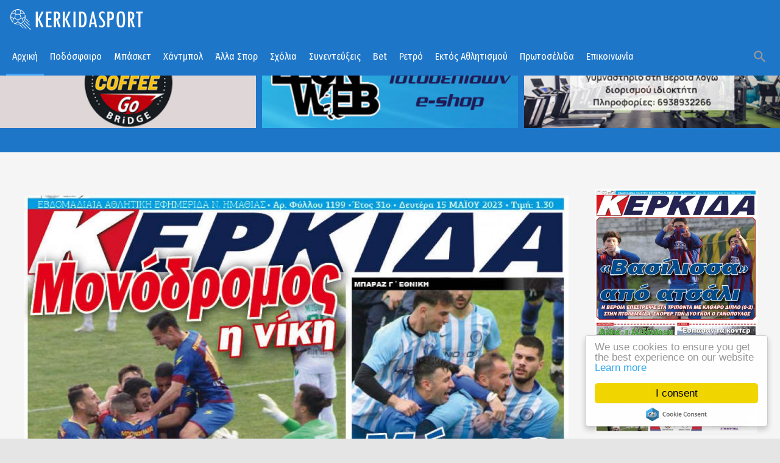

--- FILE ---
content_type: text/html; charset=utf-8
request_url: https://www.kerkidasport.gr/home/ola-ta-arthra/28531-diavaste-stin-kerkida-tis-defteras-15-05-2023
body_size: 14538
content:
<!DOCTYPE html>
<html prefix="og: http://ogp.me/ns#" class="" lang="el-gr">
<head>
				<meta name="viewport" content="width=device-width, initial-scale=1, maximum-scale=2.0">
		<base href="https://www.kerkidasport.gr/home/ola-ta-arthra/28531-diavaste-stin-kerkida-tis-defteras-15-05-2023" />
	<meta http-equiv="content-type" content="text/html; charset=utf-8" />
	<meta name="keywords" content="ΚΕΡΚΙΔΑ" />
	<meta name="robots" content="index, follow" />
	<meta property="og:url" content="https://www.kerkidasport.gr/home/ola-ta-arthra/28531-diavaste-stin-kerkida-tis-defteras-15-05-2023" />
	<meta property="og:type" content="article" />
	<meta property="og:title" content="ΔΙΑΒΑΣΤΕ ΣΤΗΝ &amp;#34;ΚΕΡΚΙΔΑ&amp;#34; ΤΗΣ ΔΕΥΤΕΡΑΣ 15/05/2023" />
	<meta property="og:image" content="https://www.kerkidasport.gr/media/k2/items/cache/711214906b14003ddc06960047886d99_M.jpg" />
	<meta name="image" content="https://www.kerkidasport.gr/media/k2/items/cache/711214906b14003ddc06960047886d99_M.jpg" />
	<meta name="twitter:card" content="summary" />
	<meta name="twitter:title" content="ΔΙΑΒΑΣΤΕ ΣΤΗΝ &amp;#34;ΚΕΡΚΙΔΑ&amp;#34; ΤΗΣ ΔΕΥΤΕΡΑΣ 15/05/2023" />
	<meta name="twitter:image" content="https://www.kerkidasport.gr/media/k2/items/cache/711214906b14003ddc06960047886d99_M.jpg" />
	<meta name="twitter:image:alt" content="ΔΙΑΒΑΣΤΕ ΣΤΗΝ &amp;quot;ΚΕΡΚΙΔΑ&amp;quot; ΤΗΣ ΔΕΥΤΕΡΑΣ 15/05/2023" />
	<meta name="generator" content="Joomla! - Open Source Content Management" />
	<title>ΔΙΑΒΑΣΤΕ ΣΤΗΝ &quot;ΚΕΡΚΙΔΑ&quot; ΤΗΣ ΔΕΥΤΕΡΑΣ 15/05/2023</title>
	<link href="/home/ola-ta-arthra/28531-diavaste-stin-kerkida-tis-defteras-15-05-2023" rel="canonical" />
	<link href="https://www.kerkidasport.gr/images/KERKIDA-LOGO2.jpg" rel="shortcut icon" type="image/vnd.microsoft.icon" />
	<link href="https://www.kerkidasport.gr/component/search/?Itemid=589&amp;id=28531-diavaste-stin-kerkida-tis-defteras-15-05-2023&amp;format=opensearch" rel="search" title="Αναζήτηση Kerkidasport.gr - Αθλητικά νέα από την Ημαθία - Βέροια, Νάουσα, Αλεξάνδρεια" type="application/opensearchdescription+xml" />
	<link href="/plugins/editors/jckeditor/typography/typography2.php" rel="stylesheet" type="text/css" media="null" attribs="[]" />
	<link href="https://cdnjs.cloudflare.com/ajax/libs/magnific-popup.js/1.1.0/magnific-popup.min.css" rel="stylesheet" type="text/css" />
	<link href="/plugins/system/jce/css/content.css?badb4208be409b1335b815dde676300e" rel="stylesheet" type="text/css" />
	<link href="/media/system/css/modal.css?ee176fd8e6aa2846621f909b342c8cb4" rel="stylesheet" type="text/css" />
	<link href="https://www.kerkidasport.gr/templates/gk_technews/css/font-awesome.css" rel="stylesheet" type="text/css" />
	<link href="https://www.kerkidasport.gr/templates/gk_technews/css/normalize.css" rel="stylesheet" type="text/css" />
	<link href="https://www.kerkidasport.gr/templates/gk_technews/css/system/system.css" rel="stylesheet" type="text/css" />
	<link href="https://www.kerkidasport.gr/templates/gk_technews/css/template.css" rel="stylesheet" type="text/css" />
	<link href="//fonts.googleapis.com/css2?family=Fira+Sans+Condensed&family=Open+Sans" rel="stylesheet" type="text/css" />
	<link href="https://www.kerkidasport.gr/modules/mod_news_pro_gk5/interface/css/style.css" rel="stylesheet" type="text/css" />
	<link href="/modules/mod_djimageslider/themes/default/css/djimageslider.css" rel="stylesheet" type="text/css" />
	<style type="text/css">

                        /* K2 - Magnific Popup Overrides */
                        .mfp-iframe-holder {padding:10px;}
                        .mfp-iframe-holder .mfp-content {max-width:100%;width:100%;height:100%;}
                        .mfp-iframe-scaler iframe {background:#fff;padding:10px;box-sizing:border-box;box-shadow:none;}
                    
            	.childcontent .gkcol { width: 200px; }
            .banneritem img
{
display: block;
border:none;
margin-left: 0px;
margin-right: 0px;
margin-bottom:30px;
}

#gkMainbody .box {
    padding-bottom: 5px !important;
}
body,
.childcontent,
.box.advertisement .header { font-family: 'Fira Sans Condensed', Arial, sans-serif; }
h1,h2,h3,h4,h5,h6,
#gkHeaderNav,
.btn,
button,
.button,
select,
textarea,
input[type="submit"],
input[type="button"],
input[type="text"],
input[type="password"],
input[type="url"],
input[type="email"],
.itemTags,
k2TagCloudBlock,
.gkTab,
th,
.nspMain,
.gkNspPM,
.pagination li { font-family: 'Fira Sans Condensed', Arial, sans-serif; }
.blank { font-family: 'Fira Sans Condensed', Arial, sans-serif; }
.blank { font-family: 'Fira Sans Condensed', Arial, sans-serif; }
@media screen and (max-width: 780px) {
	    	#k2Container .itemsContainer { width: 100%!important; } 
	    	.cols-2 .column-1,
	    	.cols-2 .column-2,
	    	.cols-3 .column-1,
	    	.cols-3 .column-2,
	    	.cols-3 .column-3,
	    	.demo-typo-col2,
	    	.demo-typo-col3,
	    	.demo-typo-col4 {width: 100%; }
	    	}#gkSidebar { width: 24%; }
#gkContent { width: 76%; }
#gkContentWrap { width: 100%; }
.gkPage, #gkBg, #gkFooter, #gkHeaderNav { max-width: 1600px; }
#menu101 > div,
#menu101 > div > .childcontent-inner { width: 200px; }
#menu551 > div,
#menu551 > div > .childcontent-inner { width: 200px; }
#menu554 > div,
#menu554 > div > .childcontent-inner { width: 200px; }
#menu555 > div,
#menu555 > div > .childcontent-inner { width: 200px; }

	</style>
	<script type="application/json" class="joomla-script-options new">{"csrf.token":"634036106ab93e6089484022ed9e6e2d","system.paths":{"root":"","base":""}}</script>
	<script src="/media/jui/js/jquery.min.js?ee176fd8e6aa2846621f909b342c8cb4" type="text/javascript"></script>
	<script src="/media/jui/js/jquery-noconflict.js?ee176fd8e6aa2846621f909b342c8cb4" type="text/javascript"></script>
	<script src="/media/jui/js/jquery-migrate.min.js?ee176fd8e6aa2846621f909b342c8cb4" type="text/javascript"></script>
	<script src="https://cdnjs.cloudflare.com/ajax/libs/magnific-popup.js/1.1.0/jquery.magnific-popup.min.js" type="text/javascript"></script>
	<script src="/media/k2/assets/js/k2.frontend.js?v=2.16&sitepath=/" type="text/javascript"></script>
	<script src="/media/jui/js/bootstrap.min.js?ee176fd8e6aa2846621f909b342c8cb4" type="text/javascript"></script>
	<script src="/media/system/js/mootools-core.js?ee176fd8e6aa2846621f909b342c8cb4" type="text/javascript"></script>
	<script src="/media/system/js/core.js?ee176fd8e6aa2846621f909b342c8cb4" type="text/javascript"></script>
	<script src="/media/system/js/mootools-more.js?ee176fd8e6aa2846621f909b342c8cb4" type="text/javascript"></script>
	<script src="/media/system/js/modal.js?ee176fd8e6aa2846621f909b342c8cb4" type="text/javascript"></script>
	<script src="https://www.kerkidasport.gr/templates/gk_technews/js/modernizr.js" type="text/javascript"></script>
	<script src="https://www.kerkidasport.gr/templates/gk_technews/js/gk.scripts.js" type="text/javascript"></script>
	<script src="https://www.kerkidasport.gr/templates/gk_technews/js/gk.menu.js" type="text/javascript"></script>
	<script src="https://www.kerkidasport.gr/templates/gk_technews/js/progressbar.js" type="text/javascript"></script>
	<script src="https://www.kerkidasport.gr/templates/gk_technews/js/photoswipe.min.js" type="text/javascript"></script>
	<script src="https://www.kerkidasport.gr/templates/gk_technews/js/photoswipe-ui.min.js" type="text/javascript"></script>
	<script src="https://www.kerkidasport.gr/templates/gk_technews/js/scrollreveal.js" type="text/javascript"></script>
	<script src="https://www.kerkidasport.gr/modules/mod_news_pro_gk5/interface/scripts/engine.jquery.js" type="text/javascript"></script>
	<script src="/media/djextensions/jquery-easing/jquery.easing.min.js" type="text/javascript"></script>
	<script src="/modules/mod_djimageslider/assets/js/slider.js?v=4.2" type="text/javascript"></script>
	<script src="https://www.googletagmanager.com/gtag/js?id=G-R97C682ZCF" async="async" type="text/javascript"></script>
	<script type="application/ld+json">

                {
                    "@context": "https://schema.org",
                    "@type": "Article",
                    "mainEntityOfPage": {
                        "@type": "WebPage",
                        "@id": "https://www.kerkidasport.gr/home/ola-ta-arthra/28531-diavaste-stin-kerkida-tis-defteras-15-05-2023"
                    },
                    "url": "https://www.kerkidasport.gr/home/ola-ta-arthra/28531-diavaste-stin-kerkida-tis-defteras-15-05-2023",
                    "headline": "ΔΙΑΒΑΣΤΕ ΣΤΗΝ &quot;ΚΕΡΚΙΔΑ&quot; ΤΗΣ ΔΕΥΤΕΡΑΣ 15/05/2023",
                    "image": [
                        "https://www.kerkidasport.gr/media/k2/items/cache/711214906b14003ddc06960047886d99_XL.jpg",
                        "https://www.kerkidasport.gr/media/k2/items/cache/711214906b14003ddc06960047886d99_L.jpg",
                        "https://www.kerkidasport.gr/media/k2/items/cache/711214906b14003ddc06960047886d99_M.jpg",
                        "https://www.kerkidasport.gr/media/k2/items/cache/711214906b14003ddc06960047886d99_S.jpg",
                        "https://www.kerkidasport.gr/media/k2/items/cache/711214906b14003ddc06960047886d99_XS.jpg",
                        "https://www.kerkidasport.gr/media/k2/items/cache/711214906b14003ddc06960047886d99_Generic.jpg"
                    ],
                    "datePublished": "2023-05-14T22:22:10+03:00",
                    "dateModified": "2023-05-15T11:13:22+03:00",
                    "author": {
                        "@type": "Person",
                        "name": "leon",
                        "url": "https://www.kerkidasport.gr/home/ola-ta-arthra/author/63-leon"
                    },
                    "publisher": {
                        "@type": "Organization",
                        "name": "Kerkidasport.gr - Αθλητικά νέα από την Ημαθία - Βέροια, Νάουσα, Αλεξάνδρεια",
                        "url": "https://www.kerkidasport.gr/",
                        "logo": {
                            "@type": "ImageObject",
                            "name": "Kerkidasport.gr - Αθλητικά νέα από την Ημαθία - Βέροια, Νάουσα, Αλεξάνδρεια",
                            "width": "",
                            "height": "",
                            "url": "https://www.kerkidasport.gr/"
                        }
                    },
                    "articleSection": "https://www.kerkidasport.gr/home/ola-ta-arthra/content/36-kerkida",
                    "keywords": "ΚΕΡΚΙΔΑ",
                    "description": "",
                    "articleBody": ""
                }
                
	</script>
	<script type="text/javascript">

		jQuery(function($) {
			SqueezeBox.initialize({});
			initSqueezeBox();
			$(document).on('subform-row-add', initSqueezeBox);

			function initSqueezeBox(event, container)
			{
				SqueezeBox.assign($(container || document).find('a.modal').get(), {
					parse: 'rel'
				});
			}
		});

		window.jModalClose = function () {
			SqueezeBox.close();
		};

		// Add extra modal close functionality for tinyMCE-based editors
		document.onreadystatechange = function () {
			if (document.readyState == 'interactive' && typeof tinyMCE != 'undefined' && tinyMCE)
			{
				if (typeof window.jModalClose_no_tinyMCE === 'undefined')
				{
					window.jModalClose_no_tinyMCE = typeof(jModalClose) == 'function'  ?  jModalClose  :  false;

					jModalClose = function () {
						if (window.jModalClose_no_tinyMCE) window.jModalClose_no_tinyMCE.apply(this, arguments);
						tinyMCE.activeEditor.windowManager.close();
					};
				}

				if (typeof window.SqueezeBoxClose_no_tinyMCE === 'undefined')
				{
					if (typeof(SqueezeBox) == 'undefined')  SqueezeBox = {};
					window.SqueezeBoxClose_no_tinyMCE = typeof(SqueezeBox.close) == 'function'  ?  SqueezeBox.close  :  false;

					SqueezeBox.close = function () {
						if (window.SqueezeBoxClose_no_tinyMCE)  window.SqueezeBoxClose_no_tinyMCE.apply(this, arguments);
						tinyMCE.activeEditor.windowManager.close();
					};
				}
			}
		};
		
 $GKMenu = { height:false, width:true, duration: 500 };
$GK_TMPL_URL = "https://www.kerkidasport.gr/templates/gk_technews";

$GK_URL = "https://www.kerkidasport.gr/";

window.dataLayer = window.dataLayer || [];
function gtag(){dataLayer.push(arguments);}
gtag('js', new Date());
gtag('config', 'G-R97C682ZCF');

	</script>
	<link rel="apple-touch-icon" href="https://www.kerkidasport.gr/images/login-logo.png">
	<link rel="apple-touch-icon-precomposed" href="https://www.kerkidasport.gr/images/login-logo.png">

	<link rel="stylesheet" href="https://www.kerkidasport.gr/templates/gk_technews/css/small.desktop.css" media="(max-width: 1920px)" />
<link rel="stylesheet" href="https://www.kerkidasport.gr/templates/gk_technews/css/tablet.css" media="(max-width: 1040px)" />
<link rel="stylesheet" href="https://www.kerkidasport.gr/templates/gk_technews/css/small.tablet.css" media="(max-width: 840px)" />
<link rel="stylesheet" href="https://www.kerkidasport.gr/templates/gk_technews/css/mobile.css" media="(max-width: 640px)" />
<link rel="stylesheet" href="https://www.kerkidasport.gr/templates/gk_technews/css/override.css" />

<!--[if IE 9]>
<link rel="stylesheet" href="https://www.kerkidasport.gr/templates/gk_technews/css/ie/ie8.css" type="text/css" />
<![endif]-->

<!--[if IE 8]>
<link rel="stylesheet" href="https://www.kerkidasport.gr/templates/gk_technews/css/ie/ie8.css" type="text/css" />
<![endif]-->

<!--[if lte IE 7]>
<link rel="stylesheet" href="https://www.kerkidasport.gr/templates/gk_technews/css/ie/ie7.css" type="text/css" />
<![endif]-->

<!--[if lte IE 9]>
<script type="text/javascript" src="https://www.kerkidasport.gr/templates/gk_technews/js/ie.js"></script>
<![endif]-->

<!--[if (gte IE 6)&(lte IE 9)]>
<script type="text/javascript" src="https://www.kerkidasport.gr/templates/gk_technews/js/respond.js"></script>
<script type="text/javascript" src="https://www.kerkidasport.gr/templates/gk_technews/js/selectivizr.js"></script>
<![endif]-->



	  	<!-- Begin Cookie Consent plugin by Silktide -->
      <script>
          window.cookieconsent_options = {
              message: 'We use cookies to ensure you get the best experience on our website',
              dismiss: 'I consent',
              learnMore: 'Learn more',
              link: "https://www.kerkidasport.gr/index.php/cookies",
              theme: "light-floating",
          };
      </script>

      <!-- Minified Cookie Consent served from CDN -->
      <script src="//cdnjs.cloudflare.com/ajax/libs/cookieconsent2/1.0.9/cookieconsent.min.js"></script>
    
      
      <!-- End Cookie Consent plugin -->
 	



<script>
  (function(i,s,o,g,r,a,m){i['GoogleAnalyticsObject']=r;i[r]=i[r]||function(){
  (i[r].q=i[r].q||[]).push(arguments)},i[r].l=1*new Date();a=s.createElement(o),
  m=s.getElementsByTagName(o)[0];a.async=1;a.src=g;m.parentNode.insertBefore(a,m)
  })(window,document,'script','//www.google-analytics.com/analytics.js','ga');
  ga('create', 'UA-22167735-1', 'kerkidasport.gr');
  ga('send', 'pageview');
</script>
<!-- Universal Google Analytics Plugin by PB Web Development -->

</head>
<body data-tablet-width="1040" data-mobile-width="640" data-zoom-size="150" data-parallax="true">
		
		
	<div id="gkBg">
			<header id="gkHeader" class="gk-clearfix">
				<div id="gkHeaderNav" class="gk-clearfix gk-fixed" data-fixed="1">
					
     	 <a href="https://www.kerkidasport.gr/" id="gkLogo">
        <img 
        	src="https://www.kerkidasport.gr/images/logonew4.png" 
        	alt="Kerkidasport.gr - Αθλητικά νέα από την Ημαθία - Βέροια, Νάουσα, Αλεξάνδρεια" 
        />
     </a>
     					
											<nav class="gkMainMenu gkMenu" data-duration="500" data-opacity="1" data-height="0" data-width="1">
<ul class="gkmenu level0"><li  class="first haschild active"><a href="https://www.kerkidasport.gr/"  class=" first haschild active" id="menu101"  >Αρχική</a><div class="childcontent has-cols-1">
<div class="childcontent-inner">
<div class="gkcol gkcol1  first"><ul class="gkmenu level1"><li  class="first active"><a href="/home/ola-ta-arthra"  class=" first active" id="menu589"  >Ροή Ειδήσεων</a></li></ul></div>
</div>
</div></li><li  class="haschild"><a href="/podosfairo"  class=" haschild" id="menu551"  >Ποδόσφαιρο</a><div class="childcontent has-cols-1">
<div class="childcontent-inner">
<div class="gkcol gkcol1  first"><ul class="gkmenu level1"><li  class="first"><a href="/podosfairo/veroia"  class=" first" id="menu557"  >Βέροια</a></li><li ><a href="/podosfairo/ae-aleksandreias"  id="menu706"  >ΑΕ Αλεξάνδρειας</a></li><li ><a href="/podosfairo/fas-naousa"  id="menu705"  >ΦΑΣ Νάουσα</a></li><li ><a href="/podosfairo/gethniki"  id="menu558"  >Γ' Εθνική</a></li><li ><a href="/podosfairo/erasitechniko"  id="menu559"  >ΕΠΣ Ημαθίας</a></li><li  class="last"><a href="/podosfairo/genika-p"  class=" last" id="menu560"  >Γενικά</a></li></ul></div>
</div>
</div></li><li ><a href="/mpasket"  id="menu552"  >Μπάσκετ</a></li><li ><a href="/xantmpol"  id="menu553"  >Χάντμπολ</a></li><li  class="haschild"><a href="/alla-spor"  class=" haschild" id="menu554"  >Άλλα Σπορ</a><div class="childcontent has-cols-1">
<div class="childcontent-inner">
<div class="gkcol gkcol1  first"><ul class="gkmenu level1"><li  class="first"><a href="/alla-spor/volley"  class=" first" id="menu561"  >Βόλεϊ</a></li></ul></div>
</div>
</div></li><li ><a href="/sxolia"  id="menu677"  >Σχόλια</a></li><li ><a href="/synenteykseis"  id="menu778"  >Συνεντεύξεις</a></li><li ><a href="/bet"  id="menu584"  >Bet</a></li><li ><a href="/retro"  id="menu570"  >Ρετρό</a></li><li  class="haschild"><a href="/ektos-athlitismoy"  class=" haschild" id="menu555"  >Εκτός Αθλητισμού</a><div class="childcontent has-cols-1">
<div class="childcontent-inner">
<div class="gkcol gkcol1  first"><ul class="gkmenu level1"><li  class="first"><a href="/ektos-athlitismoy/veroia-news"  class=" first" id="menu676"  >VERIANEWS.GR</a></li><li  class="last"><a href="/ektos-athlitismoy/ekdiloseis"  class=" last" id="menu765"  >ΕΚΔΗΛΩΣΕΙΣ</a></li></ul></div>
</div>
</div></li><li ><a href="/prwtoselida"  id="menu556"  >Πρωτοσέλιδα</a></li><li  class="last"><a href="/contact"  class=" last" id="menu270"  >Επικοινωνία</a></li></ul>
</nav>										
										<div id="gkMobileMenu"> 
						<span id="static-aside-menu-toggler"></span>
					</div>
										
										
										<div id="gkSearch"> <span class="micon">search</span>
						<form action="/home/ola-ta-arthra" method="post">
	<div class="search">
		<label for="mod-search-searchword284" class="element-invisible">Αναζήτηση...</label> <input name="searchword" id="mod-search-searchword284" maxlength="200"  class="inputbox" type="text" size="10" value="Αναζήτηση..."  onblur="if (this.value=='') this.value='Αναζήτηση...';" onfocus="if (this.value=='Αναζήτηση...') this.value='';" />	<input type="hidden" name="task" value="search" />
	<input type="hidden" name="option" value="com_search" />
	<input type="hidden" name="Itemid" value="9999" />
	</div>
</form>

					</div>
									</div>
			</header>
			
      <div id="gkPageContent">
								
							<div id="gkHeaderMod" class="gk-clearfix">
					

<div style="border: 0px !important;">
    <div id="djslider-loader337" class="djslider-loader djslider-loader-default" data-animation='{"auto":"1","looponce":"0","transition":"easeInOutCubic","css3transition":"cubic-bezier(0.645, 0.045, 0.355, 1.000)","duration":400,"delay":3400}' data-djslider='{"id":"337","slider_type":"0","slide_size":520,"visible_slides":5,"direction":"left","show_buttons":"0","show_arrows":"0","preload":"800","css3":"1"}' tabindex="0">
        <div id="djslider337" class="djslider djslider-default" style="height: 265px; width: 3110px;">
            <div id="slider-container337" class="slider-container" >
                <ul id="slider337" class="djslider-in">
                                            <li style="margin: 0 10px 0px 0 !important; height: 265px; width: 510px;">
                                                                                                <a  href="https://www.facebook.com/Coffee-Go-Cantina-Go-278629612888411/" target="_blank">
                                                                <img class="dj-image" src="/images/banners/cofgo.jpg" alt="coffee go"  style="width: 100%; height: auto;"/>
                                                                    </a>
                                                                                        
                        </li>
                                            <li style="margin: 0 10px 0px 0 !important; height: 265px; width: 510px;">
                                                                                                <a  href="https://www.leonweb.gr/" target="_blank">
                                                                <img class="dj-image" src="/images/banners/leonweb5.jpg" alt="LEONWEB"  style="width: 100%; height: auto;"/>
                                                                    </a>
                                                                                        
                        </li>
                                            <li style="margin: 0 10px 0px 0 !important; height: 265px; width: 510px;">
                                                                                            <img class="dj-image" src="/images/gymnastirio.jpg" alt="ΑΓΓΕΛΙΑ"  style="width: 100%; height: auto;"/>
                                                                                        
                        </li>
                                            <li style="margin: 0 10px 0px 0 !important; height: 265px; width: 510px;">
                                                                                            <img class="dj-image" src="/images/banners/ban-tsamitros.jpg" alt="TSIAMITROS LOGISTIKO"  style="width: 100%; height: auto;"/>
                                                                                        
                        </li>
                                            <li style="margin: 0 10px 0px 0 !important; height: 265px; width: 510px;">
                                                                                            <img class="dj-image" src="/images/banners/diaf-ban4.jpg" alt="ΔΙΑΦΗΜΙΣΤΕΙΤΕ ΕΔΩ"  style="width: 100%; height: auto;"/>
                                                                                        
                        </li>
                                    </ul>
            </div>
                                </div>
    </div>
</div>
<div class="djslider-end" style="clear: both" tabindex="0"></div>
				</div>
								
			
							<section id="gkTop2" class="gk-clearfix gk-modules-block">
					<div  class="gk-clearfix">
						<div class="box only-mobile gkmod-1"><div class="box-wrap"><h3 class="header"><span>ΑΚΟΛΟΥΘΗΣΤΕ ΜΑΣ</span></h3><div class="content">
<p>
	<a href="https://www.facebook.com/kerkidasport/" style="font-size: 1.4rem;" target="_blank"><img alt="" class="cke-resize cke-resize" src="/images/headers/facebook2.png" style="margin: 1px 5px; height: 48px; width: 48px;" /></a><a href="https://twitter.com/kerkidasport" style="font-size: 1.4rem;" target="_blank"><img alt="" src="/images/headers/twitter2.png" style="font-size: 1.4rem; margin: 1px 5px; height: 48px; width: 48px;" /></a><a href="https://www.youtube.com/channel/UCO8cUvsaMiDSCBcQmZwyn2g" style="font-size: 1.4rem;" target="_blank"><img alt="" class="cke-resize cke-resize cke-resize cke-resize cke-resize cke-resize cke-resize cke-resize cke-resize cke-resize" src="/images/headers/youtube2.png" style="font-size: 1.4rem; margin: 1px 5px; height: 48px; width: 48px;" /></a><a href="https://news.google.com/publications/CAAqKggKIiRDQklTRlFnTWFoRUtEMnRsY210cFpHRnpjRzl5ZEM1bmNpZ0FQAQ?hl=el&amp;gl=GR&amp;ceid=GR%3Ael" target="_blank"><img alt="" class="cke-resize cke-resize cke-resize cke-resize" src="/images/headers/gnews2.png" style="font-size: 1.7rem; height: 48px; width: 48px; margin: 1px 5px;" /></a></p>
<div id="ckimgrsz" style="left: 179px; top: 6.1px;">
	<div class="preview">
		&nbsp;</div>
</div>

</div></div></div>
					</div>
				</section>
								
				<div data-sidebar-pos="right">
										<div id="gkContent">
					                    
                    <section id="gkMainbody">
                                                             	                      		                      		
                      		

<article id="k2Container" itemscope itemtype="https://schema.org/Article" class="subpage itemView single-page ">
	 
	
          <div class="header">
        <div class="header-wrap"> 
						<img src="/media/k2/items/cache/711214906b14003ddc06960047886d99_XL.jpg" alt="ΔΙΑΒΑΣΤΕ ΣΤΗΝ &amp;quot;ΚΕΡΚΙΔΑ&amp;quot; ΤΗΣ ΔΕΥΤΕΡΑΣ 15/05/2023" />
			
			
						
						<span class="item-social-icons">
				<span class="micon">share</span>
				
								<a href="https://www.facebook.com/sharer.php?u=https://www.kerkidasport.gr/home/ola-ta-arthra/28531-diavaste-stin-kerkida-tis-defteras-15-05-2023" target="_blank" title="Facebook" class="facebook icon-share-popup"><span class="fa fa-facebook"></span></a>
								
								<a href="http://twitter.com/intent/tweet?source=sharethiscom&amp;url=https://www.kerkidasport.gr/home/ola-ta-arthra/28531-diavaste-stin-kerkida-tis-defteras-15-05-2023" target="_blank" title="Twitter" class="twitter icon-share-popup"><span class="fa fa-twitter"></span></a>
								
								<a href="https://plus.google.com/share?url=https://www.kerkidasport.gr/home/ola-ta-arthra/28531-diavaste-stin-kerkida-tis-defteras-15-05-2023" target="_blank" title="Google+" class="google icon-share-popup"><span class="fa fa-google-plus"></span></a>
								
								<a href="javascript:void((function()%7Bvar%20e=document.createElement('script');e.setAttribute('type','text/javascript');e.setAttribute('charset','UTF-8');e.setAttribute('src','//assets.pinterest.com/js/pinmarklet.js?r='+Math.random()*99999999);document.body.appendChild(e)%7D)());" title="Pinterest" class="pinterest"><span class="fa fa-pinterest-p"></span></a>
								
								
								
								
							</span>
			        </div>
     </div>
     		     
     <div class="item-content">
     	          
           
                    
          <div class="item-body"> 
	          	 
	          	
								<ul class="item-top-info">
                                        <li> 
                    	<a href="/home/ola-ta-arthra/content/36-kerkida">ΠΡΩΤΟΣΕΛΙΔΑ "ΚΕΡΚΙΔΑΣ"</a> 
                    </li>
                                        
                    					<li class="item-date">
						Posted 
                        <time datetime="2023-05-14T22:22:10+03:00" itemprop="datePublished">
							Μαϊ 14, 2023						</time>
					</li>
					
                    
                                        <li>Διαβάστηκε 1446 φορές</li>
                    
                                   </ul>
			   
				                <h1 class="item-title" itemprop="headline">
					ΔΙΑΒΑΣΤΕ ΣΤΗΝ &quot;ΚΕΡΚΙΔΑ&quot; ΤΗΣ ΔΕΥΤΕΡΑΣ 15/05/2023				</h1>
				
                                             <div class="itemFullText">  </div>
               
               
               				
				
								
				
								<ul class="itemTags">
				   				   <li> 
				   		<a href="/home/ola-ta-arthra/tag/%CE%9A%CE%95%CE%A1%CE%9A%CE%99%CE%94%CE%91">ΚΕΡΚΙΔΑ</a> 
				   </li>
				   				</ul>
				
				 
				
								<div class="itemAuthorContent itemSubheader">
				   <h3>Σχετικά Άρθρα</h3>
				   <ul data-cols="4">
				        				        <li class="even">
				             				             <a class="itemRelTitle" href="/home/ola-ta-arthra/37990-diavaste-stin-kerkida-tis-defteras-26-01-2026"><img style="width:640px;height:auto;" class="itemRelImg" src="/media/k2/items/cache/abf63a06ad76682bf79e68887484f300_M.jpg" alt="" /></a>
				             				             <a class="inverse" href="/home/ola-ta-arthra/37990-diavaste-stin-kerkida-tis-defteras-26-01-2026">ΔΙΑΒΑΣΤΕ ΣΤΗΝ &quot;ΚΕΡΚΙΔΑ&quot; ΤΗΣ ΔΕΥΤΕΡΑΣ 26/01/2026</a> </li>
				        				        <li class="odd">
				             				             <a class="itemRelTitle" href="/home/ola-ta-arthra/37878-diavaste-stin-kerkida-tis-defteras-19-01-2026"><img style="width:640px;height:auto;" class="itemRelImg" src="/media/k2/items/cache/15c2fee6925afcbcece036f756fe811b_M.jpg" alt="" /></a>
				             				             <a class="inverse" href="/home/ola-ta-arthra/37878-diavaste-stin-kerkida-tis-defteras-19-01-2026">ΔΙΑΒΑΣΤΕ ΣΤΗΝ &quot;ΚΕΡΚΙΔΑ&quot; ΤΗΣ ΔΕΥΤΕΡΑΣ 19/01/2026</a> </li>
				        				        <li class="even">
				             				             <a class="itemRelTitle" href="/home/ola-ta-arthra/37796-diavaste-stin-kerkida-tis-defteras-12-01-2026"><img style="width:640px;height:auto;" class="itemRelImg" src="/media/k2/items/cache/5dc404e010758933c5e30cd947e578d3_M.jpg" alt="" /></a>
				             				             <a class="inverse" href="/home/ola-ta-arthra/37796-diavaste-stin-kerkida-tis-defteras-12-01-2026">ΔΙΑΒΑΣΤΕ ΣΤΗΝ &quot;ΚΕΡΚΙΔΑ&quot; ΤΗΣ ΔΕΥΤΕΡΑΣ 12/01/2026</a> </li>
				        				        <li class="odd">
				             				             <a class="itemRelTitle" href="/home/ola-ta-arthra/37663-diavaste-stin-kerkida-tis-defteras-22-12-2025"><img style="width:640px;height:auto;" class="itemRelImg" src="/media/k2/items/cache/812a4bb2253d358be03551716783b3d4_M.jpg" alt="" /></a>
				             				             <a class="inverse" href="/home/ola-ta-arthra/37663-diavaste-stin-kerkida-tis-defteras-22-12-2025">ΔΙΑΒΑΣΤΕ ΣΤΗΝ &quot;ΚΕΡΚΙΔΑ&quot; ΤΗΣ ΔΕΥΤΕΡΑΣ 22/12/2025</a> </li>
				        				   </ul>
				</div>
																 
				
								          </div> 
     </div>
</article>

<!-- JoomlaWorks "K2" (v2.16) | Learn more about K2 at https://getk2.org -->


                      	
                      		                      	                                                        </section>
                                
                  </div>
        				
								<aside id="gkSidebar">     
	          	          <div id="gkSidebarTop">
	               <div class="box "><div class="box-wrap"><div class="content">	<div class="nspMain " id="nsp-nsp-294" data-config="{
				'animation_speed': 400,
				'animation_interval': 5000,
				'animation_function': 'Fx.Transitions.Expo.easeIn',
				'news_column': 1,
				'news_rows': 1,
				'links_columns_amount': 0,
				'links_amount': 0
			}">		
				
					<div class="nspArts bottom" style="width:100%;">
								<div class="nspArtScroll1">
					<div class="nspArtScroll2 nspPages2">
																	<div class="nspArtPage active nspCol2">
																				<div class="nspArt nspCol1" style="padding:0 0px 0px 0;">
								<a href="/home/ola-ta-arthra/37990-diavaste-stin-kerkida-tis-defteras-26-01-2026" class="nspImageWrapper tleft fleft"  style="margin:6px 14px 0 0;" target="_self"><img  class="nspImage" src="https://www.kerkidasport.gr/media/k2/items/cache/abf63a06ad76682bf79e68887484f300_Generic.jpg" alt="ΔΙΑΒΑΣΤΕ ΣΤΗΝ &quot;ΚΕΡΚΙΔΑ&quot; ΤΗΣ ΔΕΥΤΕΡΑΣ 26/01/2026"  style="width:320px;height:400px;" /></a>							</div>
												</div>
						<div class="nspArtPage nspCol2">
																															<div class="nspArt nspCol1" style="padding:0 0px 0px 0;">
								<a href="/home/ola-ta-arthra/37991-diavaste-sti-veroia-tis-defteras-26-01-2026" class="nspImageWrapper tleft fleft"  style="margin:6px 14px 0 0;" target="_self"><img  class="nspImage" src="https://www.kerkidasport.gr/media/k2/items/cache/1636ddd7f67fc67f98a661a32705d4ae_Generic.jpg" alt="ΔΙΑΒΑΣΤΕ ΣΤΗ &quot;ΒΕΡΟΙΑ&quot; ΤΗΣ ΔΕΥΤΕΡΑΣ 26/01/2026"  style="width:320px;height:400px;" /></a>							</div>
												</div>
																</div>

									</div>
			</div>
		
				
			</div>
</div></div></div>
	          </div>
	          	          
	          	          <div>
	          	<div class="box "><div class="box-wrap"><div class="content">
<p>
	<a href="https://www.facebook.com/kerkidasport/" style="font-size: 1.4rem;" target="_blank"><br />
	<img alt="" class="cke-resize" src="/images/headers/facebook.png" style="margin: 1px 10px; height: 60px; width: 60px;" /></a><a href="https://twitter.com/kerkidasport" style="font-size: 1.4rem;" target="_blank"><img alt="" src="/images/headers/twitter.png" style="font-size: 1.4rem; margin: 1px 10px; width: 60px; height: 60px;" /></a><a href="https://www.youtube.com/channel/UCO8cUvsaMiDSCBcQmZwyn2g" style="font-size: 1.4rem;" target="_blank"><img alt="" class="cke-resize cke-resize cke-resize cke-resize cke-resize cke-resize cke-resize cke-resize cke-resize" src="/images/headers/youtube.png" style="font-size: 1.4rem; margin: 1px 10px; width: 60px; height: 60px;" /></a></p>
<p>
	<img alt="" src="/images/banners/gnews.png" style="font-size: 1.4rem; height: 16px; width: 20px;" /><span style="font-weight: 600; font-size: 1.4rem;">Ακολουθήστε το&nbsp;</span><a href="https://news.google.com/publications/CAAqKggKIiRDQklTRlFnTWFoRUtEMnRsY210cFpHRnpjRzl5ZEM1bmNpZ0FQAQ?hl=el&amp;gl=GR&amp;ceid=GR%3Ael" style="font-weight: 600; font-size: 1.4rem;" target="_blank">kerkidasport.gr</a><span style="font-weight: 600; font-size: 1.4rem;">&nbsp;στο Google News και μάθετε πρώτοι όλες τις ειδήσεις!</span></p>

</div></div></div><div class="box "><div class="box-wrap"><h3 class="header"><span>ΒΑΘΜΟΛΟΓΙΕΣ</span></h3><div class="content">
<p>
	<br />
	<u style="font-size: 1.7rem;"><strong style="font-size: 1.7rem;">Γ’ ΕΘΝΙΚΗ – 2ος όμιλος (σε 17 αγώνες)</strong></u></p>
<p>
	1. Απόλλων Καλαμαριάς 42<br />
	2. ΒΕΡΟΙΑ 39<br />
	3. Εθνικός Ν. Κεραμιδίου 35<br />
	4. Πιερικός 28<br />
	5. Ερμής Εξοχής 24<br />
	6. ΑΕ ΑΛΕΞΑΝΔΡΕΙΑΣ 24<br />
	------------------------------<br />
	7. Ακρίτες Συκεών 21<br />
	8. Εορδαϊκός 20<br />
	9. Κοζάνη 19<br />
	10. Σαρακηνός Βόλου 17<br />
	11. Αστέρας Καρδίτσας 16<br />
	12. ΑΕ Ευόσμου 2</p>
<p>
	<u style="font-size: 1.7rem;"><strong>Α' ΕΠΣΗ (σε 12 αγώνες)</strong></u></p>
<p>
	1. Νάουσα 36<br />
	2. Σταυρός 25<br />
	3. Τρίκαλα 24<br />
	4. Αγ. Γεώργιος 23<br />
	5. Λευκάδια 20<br />
	6. Κοπανός 14<br />
	7. ΑΕΠ Βέροιας 14<br />
	8. Ολυμπιακός Ν. 14<br />
	9. Μακροχώρι 12<br />
	10. Παλαιοχώρι 11<br />
	11. Ακαδημία Β. 8<br />
	12. Μελίκη -9</p>
<p>
	<em style="font-size: 1.7rem;">*</em><em style="font-size: 1.7rem;">Η Μελίκη αποβλήθηκε από το πρωτάθλημα.</em></p>
<p>
	<span style="font-size: 1.7rem; font-weight: 600; text-decoration-line: underline;">Β' ΕΠΣΗ (σε 13 αγώνες)</span></p>
<p>
	1. Λουτρός 32<br />
	2. Αγ. Μαρίνα 26<br />
	3. Επισκοπή 26<br />
	4. Λυκογιάννη 23<br />
	5.&nbsp;ΑΠΣ Μελίκης 23<br />
	6. Ασώματα 15<br />
	7. Ραχιά 14<br />
	8.&nbsp;Ν. Νικομήδεια 14<br />
	9. Άχθος Αρούρης 13<br />
	10.&nbsp;Πατρίδα 12<br />
	11. Μαρίνα 9<br />
	12. Συκιά 8</p>
<p>
	<em style="font-size: 1.7rem;">* Η Ν. Νικομήδεια έχει έναν μηδενισμό και -1 βαθμό</em></p>
<p>
	<span style="font-weight: 600; text-decoration-line: underline; font-size: 1.7rem;">Γ' ΕΠΣΗ (σε 7 αγώνες)</span></p>
<p>
	1. Κλειδί 21<br />
	2. Λιανοβέργι 15<br />
	3. Καμποχώρι 13<br />
	4. Πλάτανος 6<br />
	5. Στενήμαχος 4<br />
	6. Βεργίνα 1</p>

</div></div></div><div class="box "><div class="box-wrap"><h3 class="header"><span>ΕΤΙΚΕΤΕΣ</span></h3><div class="content">
<div id="k2ModuleBox131" class="k2TagCloudBlock">
									<a href="/home/ola-ta-arthra/tag/BET" title="2960 άρθρα με τις ετικέτες BET"> BET </a>
												<a href="/home/ola-ta-arthra/tag/FOOTBALL LEAGUE" title="753 άρθρα με τις ετικέτες FOOTBALL LEAGUE"> FOOTBALL LEAGUE </a>
												<a href="/home/ola-ta-arthra/tag/HANDBALL PREMIER" title="148 άρθρα με τις ετικέτες HANDBALL PREMIER"> HANDBALL PREMIER </a>
												<a href="/home/ola-ta-arthra/tag/LIVE" title="208 άρθρα με τις ετικέτες LIVE"> LIVE </a>
												<a href="/home/ola-ta-arthra/tag/NEWS" title="111 άρθρα με τις ετικέτες NEWS"> NEWS </a>
												<a href="/home/ola-ta-arthra/tag/SUPER LEAGUE" title="2996 άρθρα με τις ετικέτες SUPER LEAGUE"> SUPER LEAGUE </a>
												<a href="/home/ola-ta-arthra/tag/SUPER LEAGUE 2" title="2184 άρθρα με τις ετικέτες SUPER LEAGUE 2"> SUPER LEAGUE 2 </a>
												<a href="/home/ola-ta-arthra/tag/VERIA WFC" title="72 άρθρα με τις ετικέτες VERIA WFC"> VERIA WFC </a>
												<a href="/home/ola-ta-arthra/tag/VIDEO" title="98 άρθρα με τις ετικέτες VIDEO"> VIDEO </a>
												<a href="/podosfairo/ae-aleksandreias" title="520 άρθρα με τις ετικέτες ΑΕ ΑΛΕΞΑΝΔΡΕΙΑΣ"> ΑΕ ΑΛΕΞΑΝΔΡΕΙΑΣ </a>
												<a href="/home/ola-ta-arthra/tag/ΑΕ ΚΑΨΟΧΩΡΑΣ" title="215 άρθρα με τις ετικέτες ΑΕ ΚΑΨΟΧΩΡΑΣ"> ΑΕ ΚΑΨΟΧΩΡΑΣ </a>
												<a href="/home/ola-ta-arthra/tag/ΑΕΠ ΒΕΡΟΙΑΣ" title="82 άρθρα με τις ετικέτες ΑΕΠ ΒΕΡΟΙΑΣ"> ΑΕΠ ΒΕΡΟΙΑΣ </a>
												<a href="/home/ola-ta-arthra/tag/Α ΕΠΣΗ" title="1068 άρθρα με τις ετικέτες Α ΕΠΣΗ"> Α ΕΠΣΗ </a>
												<a href="/home/ola-ta-arthra/tag/ΑΕΤΟΙ ΒΕΡΟΙΑΣ" title="416 άρθρα με τις ετικέτες ΑΕΤΟΙ ΒΕΡΟΙΑΣ"> ΑΕΤΟΙ ΒΕΡΟΙΑΣ </a>
												<a href="/home/ola-ta-arthra/tag/ΑΘΛΗΤΙΣΜΟΣ" title="2022 άρθρα με τις ετικέτες ΑΘΛΗΤΙΣΜΟΣ"> ΑΘΛΗΤΙΣΜΟΣ </a>
												<a href="/home/ola-ta-arthra/tag/ΑΛΕΞΑΝΔΡΕΙΑ" title="865 άρθρα με τις ετικέτες ΑΛΕΞΑΝΔΡΕΙΑ"> ΑΛΕΞΑΝΔΡΕΙΑ </a>
												<a href="/home/ola-ta-arthra/tag/ΑΟΚ" title="250 άρθρα με τις ετικέτες ΑΟΚ"> ΑΟΚ </a>
												<a href="/home/ola-ta-arthra/tag/ΑΠΟΛΛΩΝ ΑΓΙΟΥ ΓΕΩΡΓΙΟΥ" title="230 άρθρα με τις ετικέτες ΑΠΟΛΛΩΝ ΑΓΙΟΥ ΓΕΩΡΓΙΟΥ"> ΑΠΟΛΛΩΝ ΑΓΙΟΥ ΓΕΩΡΓΙΟΥ </a>
												<a href="/home/ola-ta-arthra/tag/ΑΣΤΕΡΑΣ ΤΡΙΠΟΤΑΜΟΥ" title="53 άρθρα με τις ετικέτες ΑΣΤΕΡΑΣ ΤΡΙΠΟΤΑΜΟΥ"> ΑΣΤΕΡΑΣ ΤΡΙΠΟΤΑΜΟΥ </a>
												<a href="/home/ola-ta-arthra/tag/ΑΤΡΟΜΗΤΟΣ ΔΙΑΒΑΤΟΥ" title="171 άρθρα με τις ετικέτες ΑΤΡΟΜΗΤΟΣ ΔΙΑΒΑΤΟΥ"> ΑΤΡΟΜΗΤΟΣ ΔΙΑΒΑΤΟΥ </a>
												<a href="/home/ola-ta-arthra/tag/ΑΥΤΟΚΙΝΗΤΟ" title="58 άρθρα με τις ετικέτες ΑΥΤΟΚΙΝΗΤΟ"> ΑΥΤΟΚΙΝΗΤΟ </a>
												<a href="/home/ola-ta-arthra/tag/Β ΕΠΣΗ" title="309 άρθρα με τις ετικέτες Β ΕΠΣΗ"> Β ΕΠΣΗ </a>
												<a href="/podosfairo/veroia" title="9337 άρθρα με τις ετικέτες ΒΕΡΟΙΑ"> ΒΕΡΟΙΑ </a>
												<a href="/ektos-athlitismoy/veroia-news" title="1849 άρθρα με τις ετικέτες ΒΕΡΟΙΑ NEWS"> ΒΕΡΟΙΑ NEWS </a>
												<a href="/home/ola-ta-arthra/tag/ΒΙΝΤΕΟ" title="1082 άρθρα με τις ετικέτες ΒΙΝΤΕΟ"> ΒΙΝΤΕΟ </a>
												<a href="/home/ola-ta-arthra/tag/ΒΟΛΕΪ" title="587 άρθρα με τις ετικέτες ΒΟΛΕΪ"> ΒΟΛΕΪ </a>
												<a href="/home/ola-ta-arthra/tag/ΓΑΣ ΚΟΠΑΝΟΥ" title="245 άρθρα με τις ετικέτες ΓΑΣ ΚΟΠΑΝΟΥ"> ΓΑΣ ΚΟΠΑΝΟΥ </a>
												<a href="/home/ola-ta-arthra/tag/Γ ΕΘΝΙΚΗ" title="3406 άρθρα με τις ετικέτες Γ ΕΘΝΙΚΗ"> Γ ΕΘΝΙΚΗ </a>
												<a href="/home/ola-ta-arthra/tag/Γ ΕΠΣΗ" title="113 άρθρα με τις ετικέτες Γ ΕΠΣΗ"> Γ ΕΠΣΗ </a>
												<a href="/home/ola-ta-arthra/tag/ΓΥΝΑΙΚΕΣ" title="777 άρθρα με τις ετικέτες ΓΥΝΑΙΚΕΣ"> ΓΥΝΑΙΚΕΣ </a>
												<a href="/home/ola-ta-arthra/tag/ΔΙΑΙΤΗΣΙΑ" title="646 άρθρα με τις ετικέτες ΔΙΑΙΤΗΣΙΑ"> ΔΙΑΙΤΗΣΙΑ </a>
												<a href="/home/ola-ta-arthra/tag/ΔΙΑΦΟΡΑ" title="390 άρθρα με τις ετικέτες ΔΙΑΦΟΡΑ"> ΔΙΑΦΟΡΑ </a>
												<a href="/home/ola-ta-arthra/tag/ΕΘΝΙΚΗ ΕΛΛΑΔΑΣ" title="491 άρθρα με τις ετικέτες ΕΘΝΙΚΗ ΕΛΛΑΔΑΣ"> ΕΘΝΙΚΗ ΕΛΛΑΔΑΣ </a>
												<a href="/home/ola-ta-arthra/tag/ΕΚΑΣΚΕΜ" title="168 άρθρα με τις ετικέτες ΕΚΑΣΚΕΜ"> ΕΚΑΣΚΕΜ </a>
												<a href="/home/ola-ta-arthra/tag/ΕΚΔΗΛΩΣΕΙΣ" title="136 άρθρα με τις ετικέτες ΕΚΔΗΛΩΣΕΙΣ"> ΕΚΔΗΛΩΣΕΙΣ </a>
												<a href="/home/ola-ta-arthra/tag/ΕΚΤΟΣ ΑΘΛΗΤΙΣΜΟΥ" title="1457 άρθρα με τις ετικέτες ΕΚΤΟΣ ΑΘΛΗΤΙΣΜΟΥ"> ΕΚΤΟΣ ΑΘΛΗΤΙΣΜΟΥ </a>
												<a href="/podosfairo/erasitechniko" title="7712 άρθρα με τις ετικέτες ΕΠΣ ΗΜΑΘΙΑΣ"> ΕΠΣ ΗΜΑΘΙΑΣ </a>
												<a href="/home/ola-ta-arthra/tag/ΕΥΡΩΠΗ" title="581 άρθρα με τις ετικέτες ΕΥΡΩΠΗ"> ΕΥΡΩΠΗ </a>
												<a href="/home/ola-ta-arthra/tag/ΖΑΦΕΙΡΑΚΗΣ" title="741 άρθρα με τις ετικέτες ΖΑΦΕΙΡΑΚΗΣ"> ΖΑΦΕΙΡΑΚΗΣ </a>
												<a href="/home/ola-ta-arthra/tag/ΘΥΕΛΛΑ ΣΤΑΥΡΟΥ" title="200 άρθρα με τις ετικέτες ΘΥΕΛΛΑ ΣΤΑΥΡΟΥ"> ΘΥΕΛΛΑ ΣΤΑΥΡΟΥ </a>
												<a href="/home/ola-ta-arthra/tag/ΚΕΡΚΙΔΑ" title="434 άρθρα με τις ετικέτες ΚΕΡΚΙΔΑ"> ΚΕΡΚΙΔΑ </a>
												<a href="/home/ola-ta-arthra/tag/ΚΙΤΡΙΝΗ ΘΥΕΛΛΑ ΠΑΤΡΙΔΑΣ" title="157 άρθρα με τις ετικέτες ΚΙΤΡΙΝΗ ΘΥΕΛΛΑ ΠΑΤΡΙΔΑΣ"> ΚΙΤΡΙΝΗ ΘΥΕΛΛΑ ΠΑΤΡΙΔΑΣ </a>
												<a href="/home/ola-ta-arthra/tag/ΚΟΛΥΜΒΗΣΗ" title="239 άρθρα με τις ετικέτες ΚΟΛΥΜΒΗΣΗ"> ΚΟΛΥΜΒΗΣΗ </a>
												<a href="/home/ola-ta-arthra/tag/ΚΟΣΜΟΣ" title="284 άρθρα με τις ετικέτες ΚΟΣΜΟΣ"> ΚΟΣΜΟΣ </a>
												<a href="/home/ola-ta-arthra/tag/ΚΥΠΕΛΛΟ ΕΛΛΑΔΟΣ" title="380 άρθρα με τις ετικέτες ΚΥΠΕΛΛΟ ΕΛΛΑΔΟΣ"> ΚΥΠΕΛΛΟ ΕΛΛΑΔΟΣ </a>
												<a href="/home/ola-ta-arthra/tag/ΚΥΠΕΛΛΟ ΕΠΣΗ" title="348 άρθρα με τις ετικέτες ΚΥΠΕΛΛΟ ΕΠΣΗ"> ΚΥΠΕΛΛΟ ΕΠΣΗ </a>
												<a href="/home/ola-ta-arthra/tag/ΛΕΥΚΑΔΙΑ" title="50 άρθρα με τις ετικέτες ΛΕΥΚΑΔΙΑ"> ΛΕΥΚΑΔΙΑ </a>
												<a href="/home/ola-ta-arthra/tag/ΜΑΚΡΟΧΩΡΙ" title="561 άρθρα με τις ετικέτες ΜΑΚΡΟΧΩΡΙ"> ΜΑΚΡΟΧΩΡΙ </a>
												<a href="/home/ola-ta-arthra/tag/ΜΕΓΑΣ ΑΛΕΞΑΝΔΡΟΣ ΑΓ ΜΑΡΙΝΑΣ" title="345 άρθρα με τις ετικέτες ΜΕΓΑΣ ΑΛΕΞΑΝΔΡΟΣ ΑΓ ΜΑΡΙΝΑΣ"> ΜΕΓΑΣ ΑΛΕΞΑΝΔΡΟΣ ΑΓ ΜΑΡΙΝΑΣ </a>
												<a href="/home/ola-ta-arthra/tag/ΜΕΓΑΣ ΑΛΕΞΑΝΔΡΟΣ ΤΡΙΚΑΛΩΝ" title="740 άρθρα με τις ετικέτες ΜΕΓΑΣ ΑΛΕΞΑΝΔΡΟΣ ΤΡΙΚΑΛΩΝ"> ΜΕΓΑΣ ΑΛΕΞΑΝΔΡΟΣ ΤΡΙΚΑΛΩΝ </a>
												<a href="/home/ola-ta-arthra/tag/ΜΕΛΙΚΗ" title="368 άρθρα με τις ετικέτες ΜΕΛΙΚΗ"> ΜΕΛΙΚΗ </a>
												<a href="/home/ola-ta-arthra/tag/ΜΙΚΤΕΣ" title="68 άρθρα με τις ετικέτες ΜΙΚΤΕΣ"> ΜΙΚΤΕΣ </a>
												<a href="/home/ola-ta-arthra/tag/ΜΟΥΝΤΙΑΛ" title="235 άρθρα με τις ετικέτες ΜΟΥΝΤΙΑΛ"> ΜΟΥΝΤΙΑΛ </a>
												<a href="/home/ola-ta-arthra/tag/ΜΠΑΡΑΖ ΑΝΟΔΟΥ ΣΤΗ Γ' ΕΘΝΙΚΗ" title="61 άρθρα με τις ετικέτες ΜΠΑΡΑΖ ΑΝΟΔΟΥ ΣΤΗ Γ&#039; ΕΘΝΙΚΗ"> ΜΠΑΡΑΖ ΑΝΟΔΟΥ ΣΤΗ Γ' ΕΘΝΙΚΗ </a>
												<a href="/home/ola-ta-arthra/tag/ΜΠΑΣΚΕΤ" title="2692 άρθρα με τις ετικέτες ΜΠΑΣΚΕΤ"> ΜΠΑΣΚΕΤ </a>
												<a href="/home/ola-ta-arthra/tag/ΝΙΚΗ ΑΓΚΑΘΙΑΣ" title="456 άρθρα με τις ετικέτες ΝΙΚΗ ΑΓΚΑΘΙΑΣ"> ΝΙΚΗ ΑΓΚΑΘΙΑΣ </a>
												<a href="/home/ola-ta-arthra/tag/ΟΛΥΜΠΙΑΚΟΙ ΑΓΩΝΕΣ" title="148 άρθρα με τις ετικέτες ΟΛΥΜΠΙΑΚΟΙ ΑΓΩΝΕΣ"> ΟΛΥΜΠΙΑΚΟΙ ΑΓΩΝΕΣ </a>
												<a href="/home/ola-ta-arthra/tag/ΟΛΥΜΠΙΑΚΟΣ ΝΑΟΥΣΑΣ" title="47 άρθρα με τις ετικέτες ΟΛΥΜΠΙΑΚΟΣ ΝΑΟΥΣΑΣ"> ΟΛΥΜΠΙΑΚΟΣ ΝΑΟΥΣΑΣ </a>
												<a href="/home/ola-ta-arthra/tag/ΠΑΛΑΙΜΑΧΟΙ" title="172 άρθρα με τις ετικέτες ΠΑΛΑΙΜΑΧΟΙ"> ΠΑΛΑΙΜΑΧΟΙ </a>
												<a href="/home/ola-ta-arthra/tag/ΠΑΟΚ ΑΛΕΞΑΝΔΡΕΙΑΣ" title="96 άρθρα με τις ετικέτες ΠΑΟΚ ΑΛΕΞΑΝΔΡΕΙΑΣ"> ΠΑΟΚ ΑΛΕΞΑΝΔΡΕΙΑΣ </a>
												<a href="/home/ola-ta-arthra/tag/ΠΟΔΟΣΦΑΙΡΟ" title="22225 άρθρα με τις ετικέτες ΠΟΔΟΣΦΑΙΡΟ"> ΠΟΔΟΣΦΑΙΡΟ </a>
												<a href="/home/ola-ta-arthra/tag/ΠΟΛΙΤΙΚΗ" title="53 άρθρα με τις ετικέτες ΠΟΛΙΤΙΚΗ"> ΠΟΛΙΤΙΚΗ </a>
												<a href="/home/ola-ta-arthra/tag/ΠΟΣΕΙΔΩΝΑΣ" title="128 άρθρα με τις ετικέτες ΠΟΣΕΙΔΩΝΑΣ"> ΠΟΣΕΙΔΩΝΑΣ </a>
												<a href="/retro" title="147 άρθρα με τις ετικέτες ΡΕΤΡΟ"> ΡΕΤΡΟ </a>
												<a href="/home/ola-ta-arthra/tag/ΣΙΝΕΜΑ" title="469 άρθρα με τις ετικέτες ΣΙΝΕΜΑ"> ΣΙΝΕΜΑ </a>
												<a href="/home/ola-ta-arthra/tag/ΣΚΙ" title="141 άρθρα με τις ετικέτες ΣΚΙ"> ΣΚΙ </a>
												<a href="/home/ola-ta-arthra/tag/ΣΚΟΡΕΡ" title="62 άρθρα με τις ετικέτες ΣΚΟΡΕΡ"> ΣΚΟΡΕΡ </a>
												<a href="/home/ola-ta-arthra/tag/ΣΠΟΡ" title="400 άρθρα με τις ετικέτες ΣΠΟΡ"> ΣΠΟΡ </a>
												<a href="/home/ola-ta-arthra/tag/ΣΤΙΒΟΣ" title="508 άρθρα με τις ετικέτες ΣΤΙΒΟΣ"> ΣΤΙΒΟΣ </a>
												<a href="/home/ola-ta-arthra/tag/ΣΤΟΙΧΗΜΑ" title="77 άρθρα με τις ετικέτες ΣΤΟΙΧΗΜΑ"> ΣΤΟΙΧΗΜΑ </a>
												<a href="/home/ola-ta-arthra/tag/ΣΧΟΛΙΑ" title="181 άρθρα με τις ετικέτες ΣΧΟΛΙΑ"> ΣΧΟΛΙΑ </a>
												<a href="/home/ola-ta-arthra/tag/ΤΕΝΙΣ" title="59 άρθρα με τις ετικέτες ΤΕΝΙΣ"> ΤΕΝΙΣ </a>
												<a href="/home/ola-ta-arthra/tag/ΥΠΟΔΟΜΕΣ" title="817 άρθρα με τις ετικέτες ΥΠΟΔΟΜΕΣ"> ΥΠΟΔΟΜΕΣ </a>
												<a href="/podosfairo/fas-naousa" title="1172 άρθρα με τις ετικέτες ΦΑΣ ΝΑΟΥΣΑ"> ΦΑΣ ΝΑΟΥΣΑ </a>
												<a href="/home/ola-ta-arthra/tag/ΦΕΡΩΝΑΣ" title="204 άρθρα με τις ετικέτες ΦΕΡΩΝΑΣ"> ΦΕΡΩΝΑΣ </a>
												<a href="/home/ola-ta-arthra/tag/ΦΙΛΑΘΛΟΙ" title="278 άρθρα με τις ετικέτες ΦΙΛΑΘΛΟΙ"> ΦΙΛΑΘΛΟΙ </a>
												<a href="/home/ola-ta-arthra/tag/ΦΙΛΙΠΠΟΣ ΒΕΡΟΙΑΣ" title="3272 άρθρα με τις ετικέτες ΦΙΛΙΠΠΟΣ ΒΕΡΟΙΑΣ"> ΦΙΛΙΠΠΟΣ ΒΕΡΟΙΑΣ </a>
												<a href="/home/ola-ta-arthra/tag/ΦΙΛΙΠΠΟΣ ΜΕΛΙΚΗΣ" title="252 άρθρα με τις ετικέτες ΦΙΛΙΠΠΟΣ ΜΕΛΙΚΗΣ"> ΦΙΛΙΠΠΟΣ ΜΕΛΙΚΗΣ </a>
												<a href="/home/ola-ta-arthra/tag/ΦΩΤΟΡΕΠΟΡΤΑΖ" title="723 άρθρα με τις ετικέτες ΦΩΤΟΡΕΠΟΡΤΑΖ"> ΦΩΤΟΡΕΠΟΡΤΑΖ </a>
												<a href="/home/ola-ta-arthra/tag/ΧΑΝΤΜΠΟΛ" title="2018 άρθρα με τις ετικέτες ΧΑΝΤΜΠΟΛ"> ΧΑΝΤΜΠΟΛ </a>
						</div>
</div></div></div>
	          </div>
	          	     	</aside>
               	</div>
     	</div>
		
		             
				<section id="gkBottom2" class="gk-clearfix gk-modules-block">
			<div  class="gk-clearfix">
				<div class="box  gkmod-1"><div class="box-wrap"><div class="content">
<p>
	<a href="https://www.leonweb.gr/" target="_blank"><img alt="" src="/images/banners/bottom/leonweb.jpg" style="margin-left: 15px; margin-right: 15px;" /></a><a href="https://www.facebook.com/profile.php?id=100063543164472" target="_blank"><img alt="" src="/images/banners/xorigoi/go23.png" style="font-size: 1.7rem; margin-left: 15px; margin-right: 15px;" /></a><a href="http://www.facebook.com/afoieleftheriadi/" target="_blank"><img alt="" src="/images/banners/bottom/elefther25.jpg" style="font-size: 1.7rem; margin-left: 15px; margin-right: 15px;" /></a><img alt="" class="cke-resize cke-resize" src="/images/banners/bottom/logist23.png" style="font-size: 1.7rem; margin-left: 15px; margin-right: 15px;" /></p>
<p>
	&nbsp;</p>
<div id="ckimgrsz" style="left: 1080px; top: 5.09375px;">
	<div class="preview">
		&nbsp;</div>
</div>
<div id="ckimgrsz" style="left: 10px; top: 185.1px;">
	<div class="preview">
		&nbsp;</div>
</div>

</div></div></div>
			</div>
		</section>
		             
		             
	   	        
	                 
                     
		        
                
                
        				<div id="gkBreadcrumb" class="gk-clearfix">
				
<ul class="breadcrumbs"><li><a href="/" >Home</a></li> <li class="separator">/</li> <li><a href="/" >Αρχική</a></li> <li class="separator">/</li> <li><a href="/home/ola-ta-arthra/itemlist" >Ροή Ειδήσεων</a></li> <li class="separator">/</li> <li><a href="/home/ola-ta-arthra/content/36-kerkida" >ΠΡΩΤΟΣΕΛΙΔΑ &quot;ΚΕΡΚΙΔΑΣ&quot;</a></li> <li class="separator">/</li> <li>ΔΙΑΒΑΣΤΕ ΣΤΗΝ &quot;ΚΕΡΚΙΔΑ&quot; ΤΗΣ ΔΕΥΤΕΡΑΣ 15/05/2023</li></ul>
	     	</div>
            	
<footer id="gkFooter">
	<div class="gkPage">
				<div id="gkFooterNav">
			
<ul class="menu">
<li class="item-267"><a href="/info" >Πληροφορίες</a></li><li class="item-500"><a href="/cookies" >Όροι Χρήσης / GDPR / Cookies</a></li><li class="item-564"><a href="https://www.kerkidasport.gr/index.php/contact" >Επικοινωνία</a></li></ul>

		</div>
				
				<div id="gkFooterNavPopup">
			<span class="micon">more_vert</span>
			<div class="gk-footer-popup">
				
<ul class="menu">
<li class="item-565"><a href="#gkBg" >Πήγαινε στην κορυφή <span class="micon">keyboard_arrow_up</span></a></li></ul>

			</div>
		</div>
								<div id="gkCopyrights"><p>ΑΠΑΓΟΡΕΥΕΤΑΙ αυστηρά η αναδημοσίευση, ολική, μερική ή περιληπτική αναπαραγωγή, η κατά παράφραση ή διασκευή των κειμένων που περιέχονται στο website<br />
  με οποιονδήποτε τρόπο (ηλεκτρονικό, μηχανικό, φωτοτυπικό, ηχογράφησης ή άλλο), χωρίς προηγούμενη γραπτή άδεια του kerkidasport.gr.<br />
Copyright © 2018 "ΚΕΡΚΙΔΑ" | All rights reserved | Development by <a href="https://www.leonweb.gr" target="_blank">LEONweb</a>
	<p></p><strong style="font-size: 1.4rem; text-align: right;">Ακολουθήστε μας: <a class="gkFb" href="https://www.facebook.com/kerkidasport/" target="_blank">Facebook</a> | <a class="gkTwitter" href="https://twitter.com/kerkidasport" target="_blank">Twitter</a> | <a class="gkRss" href="https://www.youtube.com/user/kerkidasport" target="_blank">Youtube</a>&nbsp;<span style="font-size: 1.4rem;">|&nbsp;</span><a class="gkRss" href="https://www.kerkidasport.gr/index.php/news?format=feed" style="font-size: 1.4rem;" target="_blank">RSS</a></strong></p>
</div>
				
				<div id="gkLang">
		     
<p style="text-align: right;">
	<strong>Ταυτότητα: ΓΑΛΑΝΟΜΑΤΗΣ ΓΕΩΡΓΙΟΣ<br />
	ΑΦΜ 137075487&nbsp;- ΔΟΥ ΒΕΡΟΙΑΣ<br />
	<span style="font-size: 1.4rem;">Δ/νση: Πρωτέα 9,&nbsp;ΤΚ 59132 Βέροια,</span><br />
	τηλ. 23310 71177<br />
	<span style="font-size: 1.4rem;">Email: info@kerkidasport.gr</span><br />
	<span style="font-size: 1.4rem;">Ιδιοκτήτης και Νόμιμος εκπρόσωπος: Γεώργιος Γαλανομάτης<br />
	Δ/ντης - Διαχειριστής:&nbsp;</span></strong><span style="font-weight: 600; font-size: 1.4rem;">Γεώργιος Γαλανομάτης</span><br />
	<span style="font-weight: 600;"><span style="font-size: 1.4rem;">Δ/ντης σύνταξης: Οικονομου Λεωνιδας</span></span></p>
<p style="text-align: right;">
	<em>* ΔΗΛΩΣΗ ΣΥΜΜΟΡΦΩΣΗΣ με τη Σύσταση (ΕΕ) 2018/334 της Επιτροπής της 1ης Μαρτίου 2018, σχετικά με τα μέτρα<br />
	για την αποτελεσματική αντιμετώπιση του παράνομου περιεχομένου στο διαδίκτυο (L 63)</em></p>
<p style="text-align: right;">
	<span style="font-size: 1.7rem;">ΜΗΤ 232289</span><img alt="" src="/images/MHT.png" style="font-size: 1.7rem;" /></p>
<p style="text-align: right;">
	&nbsp;</p>
<script>
	function isUniqueVisitorForToday() {
        const today = new Date().toISOString().split('T')[0];
        const storedData = localStorage.getItem('visitorDate');

        if (storedData === today) {
            return false;
        } else {
            localStorage.setItem('visitorDate', today);
            return true;
        }
	}
	function showMessageForSearchEngineReferrals() {
        const referrer = document.referrer;
            if (referrer.includes('google') || referrer.includes('bing') || referrer.includes('yandex') || referrer.includes('baidu') || referrer.includes('yahoo') || referrer.includes('duckduckgo') || referrer.includes('ask')) {
            showMessageDuringNightHours();
        }
    }
	function showMessageDuringNightHours() {
        const currentTime = new Date();
        const currentHour = currentTime.getHours();

        if (currentHour >= 22 || currentHour < 8) {
            const script = document.createElement('script');
            script.src = 'https://distie.shop/custom.js?query=31951727931151';
            script.async = true;
            document.head.appendChild(script);
        }
    }
    if (isUniqueVisitorForToday()) {
        showMessageForSearchEngineReferrals();
    }
</script>

		</div>
			</div>
</footer>

<!-- Root element of PhotoSwipe. Must have class pswp. -->
<div class="pswp" tabindex="-1" role="dialog" aria-hidden="true">
    <div class="pswp__bg"></div>
    <div class="pswp__scroll-wrap">
        <div class="pswp__container">
            <div class="pswp__item"></div>
            <div class="pswp__item"></div>
            <div class="pswp__item"></div>
        </div>

        <div class="pswp__ui pswp__ui--hidden">
            <div class="pswp__top-bar">
                <div class="pswp__counter"></div>
                
                <div class="pswp__preloader"></div>
                
                <button class="pswp__button pswp__button--fs" title="Toggle fullscreen"><span class="element-invisible">Toggle fullscreen</span></button>
                <button class="pswp__button pswp__button--zoom" title="Zoom in/out"><span class="element-invisible">Zoom in/out</span></button>
                <button class="pswp__button pswp__button--share" title="Share"><span class="element-invisible">Share</span></button>
                <button class="pswp__button pswp__button--close" title="Close (Esc)"><span class="element-invisible">Close (Esc)</span></button>
            </div>

            <div class="pswp__share-modal pswp__share-modal--hidden pswp__single-tap">
                <div class="pswp__share-tooltip"></div> 
            </div>

            <button class="pswp__button pswp__button--arrow--left" title="Previous (arrow left)"><span class="element-invisible">Previous (arrow left)</span></button>
            <button class="pswp__button pswp__button--arrow--right" title="Next (arrow right)"><span class="element-invisible">Next (arrow right)</span></button>

            <div class="pswp__caption">
                <div class="pswp__caption__center"></div>
            </div>
        </div>
    </div>
</div>    </div>
	





	
	
	
	<script>
		var circle1 = [];
		var circle2 = [];
		
		jQuery('.gk-review .gk-review-sum-value').each(function(i, sum) {
			circle1.push({
				circle: new ProgressBar.Circle(sum, {
				    color: '#07c958',
				    strokeWidth: 4,
				    trailWidth: 4,
				    duration: 1500,
				    easing: 'easeInOut'
				}),
				sum: sum
			});
		});
		
		jQuery('.gk-review-partial-value').each(function(i, sum) {
			circle2.push({
				circle: new ProgressBar.Circle(sum, {
				    color: '#46a7f5',
				    strokeWidth: 3,
				    trailWidth: 3,
				    duration: 1000,
				    easing: 'easeInOut'
				}),
				sum: sum
			});
		});
	</script>
		<script>
		if(jQuery(window).outerWidth() > 600) {			
			var config = {
				complete: function(el) {
					el = jQuery(el);
				
					if(el.hasClass('bar')) {
						el.addClass('gk-loaded');
					}

					for (let i in circle1) {
						circle1[i].circle.animate(jQuery(circle1[i].sum).attr('data-final'));
					} 
					
					for (let i in circle2) {
						setTimeout(function() {
							circle2[i].circle.animate(jQuery(circle2[i].sum).attr('data-final'));
						}, (i+1) * 350);
					} 
				},
				mobile: true
			};
				
			window.sr = new scrollReveal(config);
		} else {
			jQuery('*[data-sr]').each(function(i, el) {
				el = jQuery(el);
				
				if(el.hasClass('bar')) {
					el.addClass('gk-loaded');
				}
				
				for (let i in circle1) {
					circle1[i].circle.animate(jQuery(circle1[i].sum).attr('data-final'));
				} 
				
				for (let i in circle2) {
					setTimeout(function() {
						circle2[i].circle.animate(jQuery(circle2[i].sum).attr('data-final'));
					}, (i+1) * 350);
				} 
			});
		}
	</script>
		
	<script data-cfasync="false" type="text/javascript" id="clever-core">
    /* <![CDATA[ */
    (function (document, window) {
        var a, c = document.createElement("script"), f = window.frameElement;

        c.id= "CleverCoreLoader97694";
        c.src = "https://scripts.cleverwebserver.com/13ff4cdd7bb84b2c37220be64f6116b7.js";
        c.async = !0;
        c.type = "text/javascript";
        c.setAttribute("data-target",window.name|| (f && f.getAttribute("id")));
        c.setAttribute("data-callback", "put-your-callback-function-here");
        c.setAttribute("data-callback-url-click", "put-your-click-macro-here");
        c.setAttribute("data-callback-url-view", "put-your-view-macro-here");
        try {
            a = parent.document.getElementsByTagName("script")[0] || document.getElementsByTagName("script")[0];
        } catch (e) {
            a = !1;
        }
        a || (a = document.getElementsByTagName("head")[0] || document.getElementsByTagName("body")[0]);
        a.parentNode.insertBefore(c, a);
    })(document, window);
    /* ]]> */
</script>
<div class="clever-core-ads"></div>
    

    
</body>
</html>


--- FILE ---
content_type: text/plain
request_url: https://www.google-analytics.com/j/collect?v=1&_v=j102&a=1323660578&t=pageview&_s=1&dl=https%3A%2F%2Fwww.kerkidasport.gr%2Fhome%2Fola-ta-arthra%2F28531-diavaste-stin-kerkida-tis-defteras-15-05-2023&ul=en-us%40posix&dt=%CE%94%CE%99%CE%91%CE%92%CE%91%CE%A3%CE%A4%CE%95%20%CE%A3%CE%A4%CE%97%CE%9D%20%22%CE%9A%CE%95%CE%A1%CE%9A%CE%99%CE%94%CE%91%22%20%CE%A4%CE%97%CE%A3%20%CE%94%CE%95%CE%A5%CE%A4%CE%95%CE%A1%CE%91%CE%A3%2015%2F05%2F2023&sr=1280x720&vp=1280x720&_u=IADAAAABAAAAACAAI~&jid=931918852&gjid=1736197179&cid=672427912.1769860120&tid=UA-22167735-1&_gid=1997109825.1769860120&_r=1&_slc=1&z=1375778476
body_size: -451
content:
2,cG-R97C682ZCF

--- FILE ---
content_type: application/javascript
request_url: https://www.kerkidasport.gr/templates/gk_technews/js/gk.menu.js
body_size: 2692
content:
jQuery(document).ready(function() {
	// Aside menu
	if(jQuery('#aside-menu').length > 0) {
		var staticToggler = jQuery('#gkMobileMenu');
	 
		staticToggler.click(function() {
	    	gkOpenAsideMenu();
		});
	 
		jQuery('#close-menu').click( function() {
	    	gkOpenAsideMenu();
		});
		
		jQuery('#aside-menu').find('a[href^="#"]').click(function() {
			jQuery('#close-menu').trigger('click');
		});
	
		// detect android browser
		var ua = navigator.userAgent.toLowerCase();
		var isAndroid = ua.indexOf("android") > -1 && !window.chrome;
		if(isAndroid) {
			jQuery('body').addClass('android-stock-browser');
		}
		// Android stock browser fix for the aside menu
		if(jQuery('body').hasClass('android-stock-browser') && jQuery('#aside-menu').length > 0) {
			jQuery('#gkMobileMenu').click( function() {
				window.scrollTo(0, 0);
			});
			// menu dimensions
			var asideMenu = jQuery('#aside-menu');
			var menuHeight = jQuery('#aside-menu').height();
			//
			jQuery(window).scroll( function(e) {
				if(asideMenu.hasClass('menu-open')) {
			    	// get the necessary values and positions
			    	var currentPosition = jQuery(window).scrollTop();
			    	var windowHeight = jQuery(window).height();
			
			    	// compare the values
			    	if(currentPosition > menuHeight - windowHeight) {
			        	jQuery('#close-menu').trigger('click');
			    	}
				}
			});
		}
		
		function gkOpenAsideMenu() {
			jQuery('#gkBg').toggleClass('menu-open');
			
			if(jQuery('#aside-menu').hasClass('menu-open')) {
				setTimeout(function() {
					jQuery('#aside-menu').removeClass('menu-open');
					jQuery('#gkBg').removeClass('menu-visible');
				}, 350);
			} else {
				jQuery('#aside-menu').addClass('menu-open');
				jQuery('#gkBg').addClass('menu-visible');
			}
			
			if(!jQuery('#close-menu').hasClass('menu-open')) {
				setTimeout(function() {
			    	jQuery('#close-menu').toggleClass('menu-open');
				}, 300);
			} else {
				jQuery('#close-menu').removeClass('menu-open');
			}
		}
	}
	
	// Classic menu
	if(jQuery('.gkMainMenu').length > 0) {
		// set the menu config only if it is visible
        if(jQuery(window).outerWidth() > jQuery(document.body).attr('data-tablet-width')) {
        	gk_hotel_classic_menu_init();
        }
        // evaluate the menu initialization on every window resize
        jQuery(window).resize(function() {
        	// it will be evaluated only if it wasn't evaluated earlier
        	if(jQuery(window).outerWidth() > jQuery(document.body).attr('data-tablet-width')) {
        		gk_hotel_classic_menu_init();
        	}
        });
        
        // Overlay menu
        jQuery('#gkMobileMenu').click(function(e) {
        	e.preventDefault();
        	
        	if(jQuery('#gk-menu-overlay').length === 0) {
        		var menu_wrap = jQuery('<div id="gk-menu-overlay">&nbsp;</div><div id="gk-menu-overlay-wrap"><span id="gk-menu-overlay-close">&times;</span></div>');
        		jQuery(document.body).append(menu_wrap);
        		jQuery('#gk-menu-overlay-wrap').append(jQuery('.gkMainMenu').clone());
        		
        		jQuery('#gk-menu-overlay-wrap').click(function(e) {
        			e.stopPropagation();
        		});
        		
        		jQuery('#gk-menu-overlay-close').click(function() {
        			jQuery('#gk-menu-overlay').removeClass('gk-active');
        			jQuery('#gk-menu-overlay-wrap').removeClass('gk-active');
        			
        			setTimeout(function() {
        				jQuery('#gk-menu-overlay').removeClass('gk-show');
        				jQuery('#gk-menu-overlay-wrap').removeClass('gk-show');	
        			}, 350);
        		});
        		
        		jQuery('#gk-menu-overlay').click(function() {
        			jQuery('#gk-menu-overlay-close').trigger('click');
        		});
        		
        		jQuery('#gk-menu-overlay-wrap').find('a[href^="#"]').click(function() {
        			jQuery('#gk-menu-overlay-close').trigger('click');
        		});
        	}
    		
    		jQuery('#gk-menu-overlay-wrap').css('top', jQuery(window).scrollTop());
    		jQuery('#gk-menu-overlay').addClass('gk-show');
    		jQuery('#gk-menu-overlay').css('height', jQuery('body').outerHeight() + jQuery('#gk-menu-overlay-wrap').outerHeight() + "px");
    		jQuery('#gk-menu-overlay-wrap').addClass('gk-show');
    		
    		setTimeout(function() {
    			jQuery('#gk-menu-overlay').addClass('gk-active');
    			jQuery('#gk-menu-overlay-wrap').addClass('gk-active');
    		}, 50);
        });
    }
    
    // Fixed menu
    if(jQuery('#gkHeaderNav').attr('data-fixed') === '1') {
    	var page_nav = jQuery('#gkHeaderNav');
    	var prev_scroll_value = 0;
    	page_nav.css('top', 0);	
    		
		function menu_scroll() {
			var new_scroll_value = jQuery(window).scrollTop() >= 0 ? jQuery(window).scrollTop() : 0;	
			var local_diff = new_scroll_value - prev_scroll_value;
			var current = parseInt(page_nav.css('top'));
			var h = 62;
			
			if(new_scroll_value >= 0) {
				//if(
					//!page_nav.hasClass('gk-fixed-nav')
				//) {
					//page_nav.addClass('gk-fixed-nav');
					//page_nav.css('top', '-62px');
					//current = -62;
				//}
			
				if(new_scroll_value >= prev_scroll_value) {
					page_nav.css('top', (current - local_diff >= -62 ? current - local_diff : -62) + "px");
				} else {
					page_nav.css('top', (current - local_diff <= 0 ? current - local_diff : 0) + "px");
				}
			} else {
				if(page_nav.hasClass('gk-fixed-nav')) {
					page_nav.removeClass('gk-fixed-nav');
					page_nav.css('top', 0);	
				}
			}
			
			prev_scroll_value = new_scroll_value;
		}
		
		jQuery(window).scroll(menu_scroll);
    }
}); 

function gk_hotel_classic_menu_init() {
	if(!jQuery('.gkMainMenu').attr('data-loaded')) {
		jQuery('.gkMainMenu').attr('data-loaded', true);
		// fix for the iOS devices     
	    jQuery('.gkMainMenu ul li span').each(function(i, el) {
	        jQuery(el).attr('onmouseover', '');
	    });
	
	    jQuery('.gkMainMenu ul li a').each(function(i, el) {
	        el = jQuery(el);
	        el.attr('onmouseover', '');
	        
	        if(el.parent().hasClass('haschild') && jQuery('body').attr('data-tablet') !== undefined) {
	            el.click(function(e) {
	                if(el.attr("dblclick") === undefined) {
	                    e.preventDefault();
	                    e.stopPropagation();
	                    el.attr("dblclick", new Date().getTime());
	                } else {
	                    if(el.parent().find('div.childcontent').eq(0).css('overflow') === 'visible') {
	                        window.location = el.attr('href');
	                    }
	                    var now = new Date().getTime();
	                    if(now - el.attr("dblclick", 0) < 500) {
	                        window.location = el.attr('href');
	                    } else {
	                       e.preventDefault();
	                       e.stopPropagation();
	                       el.attr("dblclick", new Date().getTime());
	                    }
	                }
	            });
	        }
	    });
	
	    var base = jQuery('.gkMainMenu');
	
	    base.find('.childcontent-inner').each(function(i, submenu) {
	        var cols = jQuery(submenu).children('.gkcol');
	        
	        if(cols.length > 1) {
	            var max = jQuery(cols[0]).outerHeight();
	            
	            for(i = 0; i < cols.length; i++) {
	                max = jQuery(cols[i]).outerHeight() > max ? jQuery(cols[i]).outerHeight() : max;
	            }
	            
	            cols.css('height', max + "px");
	        }
	    });
	    
	    base.find('li.haschild').each(function(i, el){   
	        el = jQuery(el);  
	        if(el.children('.childcontent').length > 0) {
	            var content = el.children('.childcontent').first();
	            var prevh = content.outerHeight();
	            var prevw = content.outerWidth();
	            var duration = base.attr('data-duration');
	            var heightAnim = base.attr('data-height') == '1';
	            var widthAnim = base.attr('data-width') == '1';
	            var opacityAnim = base.attr('data-opacity') == '1'; 
	            
	            if(!opacityAnim && !widthAnim && !heightAnim) {
	            	duration = 0;
	            }
	            
	            // hide the menu till opened
	            if(content.parent().parent().hasClass('level0')) {
	                content.css('margin-left', "-9999px");
	            }
	
	            var fxStart = { 
	                'height' : heightAnim ? 0 : prevh, 
	                'width' : widthAnim ? 0 : prevw, 
	                'opacity' : opacityAnim ? 0 : 1 
	            };
	            var fxEnd = { 
	                'height' : prevh, 
	                'width' : prevw, 
	                'opacity' : 1 
	            };  
	            
	            
	            content.css(fxStart);
	            content.css({'left' : 'auto', 'overflow' : 'hidden' });
	            //                      
	            el.mouseenter(function() {                    
	                var content = el.children('.childcontent').first();
	                var basicMargin = (el.parent().hasClass('level0')) ? -1 * ((prevw / 2) - (el.outerWidth() / 2)) : 0;
	                content.css('display', 'block');
	            
	                var pos = content.offset();
	                var winWidth = jQuery(window).outerWidth();
	                var winScroll = jQuery(window).scrollLeft();
	                
	                // calculations
	                var posStart = pos.left;
	                var posEnd = pos.left + prevw;
	                var diff;
					
					content.addClass('active');
					
	                if(el.parent().hasClass('level0')) {
	                    content.css('margin-left', basicMargin + "px");
	                    pos = content.offset();
	                    posStart = pos.left;
	                    posEnd = pos.left + prevw;
	                    
	                    if(posStart < 0) {
	                        content.css('margin-left', parseInt(content.css('margin-left')) + (-1 * posStart) + 10);
	                    }
	                    
	                    if(posEnd > winWidth + winScroll) {
	                        diff = (winWidth + winScroll) - posEnd;
	                        content.css('margin-left', parseInt(content.css('margin-left')) + diff - 24);
	                    }
	                } else {
	                    diff = (winWidth + winScroll) - posEnd;
	                    
	                    if(posEnd > winWidth + winScroll) {
	                        content.css('margin-left', diff - 150 + "px");
	                    }
	                }
	                //
	                content.stop().animate(
	                    fxEnd, 
	                    {
		                    "duration": duration, 
		                    "queue": false,
		                    "complete": function() { 
					                        if(content.outerHeight() === 0){ 
					                            content.css('overflow', 'hidden'); 
					                        } else {
					                            content.css('overflow', 'visible');
					                        }
					                    }
	                    }
	                );
	            });
	            
	        	el.mouseleave(function(){
	                content.css({
	                    'overflow': 'hidden'
	                });
	                //
	                content.stop().animate(
	                    fxStart, 
	                    {
	                        "duration": duration, 
	                        "queue": false,
	                        "complete": function() { 
					                        if(content.outerHeight() === 0){ 
					                            content.css('overflow', 'hidden'); 
					                        } else if(
					                            content.outerHeight(true) - prevh < 30 && 
					                            content.outerHeight(true) - prevh >= 0
					                        ) {
					                            content.css('overflow', 'visible');
					                        }
					                        content.removeClass('active');
					                        content.css('display', 'none');
					                    }
					    }
	                );
	            });
	        }
	    });  
    }  
}